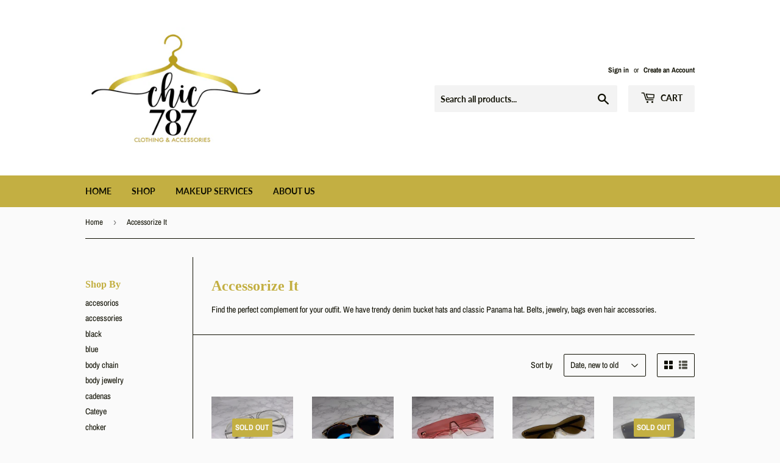

--- FILE ---
content_type: text/javascript
request_url: https://chic787.com/cdn/shop/t/2/assets/size-chart-data.js?v=62845028560361440981656304669
body_size: -293
content:
AVADA_SC.campaigns=[],AVADA_SC.settings={id:"D2UQypMGKAwspfAiilpf",modalHeight:64,buttonBorderRadius:10,displayType:"float-button",modalTop:18,modalHeader:"Size guides",modalPosition:"modal-center",buttonRotation:!0,createdAt:{_seconds:1656303727,_nanoseconds:52e6},customIcon:!1,modalBgColor:"#FFFFFF",linkTextColor:"#232323",showMobile:!0,linkBgColor:"#FFFFFF",buttonHeight:"35",modalLeft:8,buttonWidth:"80",position:"",modalBorderRadius:10,hideText:!0,modalWidth:84,collectionPageInlinePosition:"after",customCss:"",homePagePosition:"",buttonPosition:"middle-right",tableHoverColor:"#bdbdbd",linkText:"Size chart",showAdvanced:!1,shopId:"hczDtI4wrIAZe3vKVZfY",tableAnimation:!0,buttonInlinePosition:"before-add-cart",modalTextColor:"#232323",inlinePosition:"after",modalOverlayColor:"#7b7b7b",mobilePosition:"top",enableGa:!1,linkIcon:"",collectionPagePosition:"",homePageInlinePosition:"after",shopDomain:"chic-787.myshopify.com",modalShadow:!0};
//# sourceMappingURL=/cdn/shop/t/2/assets/size-chart-data.js.map?v=62845028560361440981656304669


--- FILE ---
content_type: image/svg+xml
request_url: https://chic787.com/cdn/shop/t/2/assets/arrow-down.svg?v=16720308425271540531642887706
body_size: -402
content:
<?xml version="1.0" encoding="utf-8"?>
<!-- Generated by IcoMoon.io -->
<!DOCTYPE svg PUBLIC "-//W3C//DTD SVG 1.1//EN" "http://www.w3.org/Graphics/SVG/1.1/DTD/svg11.dtd">
<svg version="1.1" xmlns="http://www.w3.org/2000/svg" xmlns:xlink="http://www.w3.org/1999/xlink" width="15" height="15" viewBox="0 0 55 56">
<path d="M44.557 19.495c-2.069 2.069-16.554 16.036-16.554 16.036s-15.002-13.967-17.071-16.036-3.104 3.104-3.104 3.104l20.175 18.623 19.658-18.623c0 0-1.035-5.173-3.104-3.104z" fill="#0f0f02"></path>
</svg>

--- FILE ---
content_type: application/javascript; charset=utf-8
request_url: https://cdn-widgetsrepository.yotpo.com/v1/loader/nHuSq2LvHVPiZxoBEbFcJA
body_size: 9511
content:

if (typeof (window) !== 'undefined' && window.performance && window.performance.mark) {
  window.performance.mark('yotpo:loader:loaded');
}
var yotpoWidgetsContainer = yotpoWidgetsContainer || { guids: {} };
(function(){
    var guid = "nHuSq2LvHVPiZxoBEbFcJA";
    var loader = {
        loadDep: function (link, onLoad, strategy) {
            var script = document.createElement('script');
            script.onload = onLoad || function(){};
            script.src = link;
            if (strategy === 'defer') {
                script.defer = true;
            } else if (strategy === 'async') {
                script.async = true;
            }
            script.setAttribute("type", "text/javascript");
            script.setAttribute("charset", "utf-8");
            document.head.appendChild(script);
        },
        config: {
            data: {
                guid: guid
            },
            widgets: {
            
                "695362": {
                    instanceId: "695362",
                    instanceVersionId: "237540773",
                    templateAssetUrl: "https://cdn-widgetsrepository.yotpo.com/widget-assets/widget-customer-preview/app.v0.2.6-6145.js",
                    cssOverrideAssetUrl: "",
                    customizationCssUrl: "",
                    customizations: {
                      "view-background-color": "transparent",
                      "view-primary-color": "#2e4f7c",
                      "view-primary-font": "Nunito Sans@700|https://cdn-widgetsrepository.yotpo.com/web-fonts/css/nunito_sans/v1/nunito_sans_700.css",
                      "view-text-color": "#202020",
                      "welcome-text": "Good morning"
                    },
                    staticContent: {
                      "currency": "USD",
                      "hideIfMatchingQueryParam": [
                        "oseid"
                      ],
                      "isHidden": true,
                      "platformName": "shopify",
                      "selfExecutable": true,
                      "storeId": "7bJfSYI35AcduBLoMsWF2HtHAD7FfUlHq5DLeyJS",
                      "storeLoginUrl": "http://chic787.com/account/login",
                      "storeRegistrationUrl": "http://chic787.com/account/register",
                      "storeRewardsPageUrl": "http://chic787.com/pages/rewards",
                      "urlMatch": "^(?!.*\\.yotpo\\.com).*$"
                    },
                    className: "CustomerPreview",
                    dependencyGroupId: null
                },
            
                "186073": {
                    instanceId: "186073",
                    instanceVersionId: "318405479",
                    templateAssetUrl: "https://cdn-widgetsrepository.yotpo.com/widget-assets/widget-visual-redemption/app.v0.6.1-4815.js",
                    cssOverrideAssetUrl: "",
                    customizationCssUrl: "",
                    customizations: {
                      "description-color": "#666d8b",
                      "description-font-size": "20",
                      "headline-color": "#011247",
                      "headline-font-size": "36",
                      "layout-background-color": "white",
                      "primary-font-name-and-url": "Montserrat@600|https://fonts.googleapis.com/css?family=Montserrat:600\u0026display=swap",
                      "redemption-1-displayname": "Tile 1",
                      "redemption-1-settings-cost": "0 points",
                      "redemption-1-settings-cost-color": "#666d8b",
                      "redemption-1-settings-cost-font-size": "20",
                      "redemption-1-settings-reward": "$0",
                      "redemption-1-settings-reward-color": "#011247",
                      "redemption-1-settings-reward-font-size": "30",
                      "redemption-2-displayname": "Tile 2",
                      "redemption-2-settings-cost": "0 points",
                      "redemption-2-settings-cost-color": "#666d8b",
                      "redemption-2-settings-cost-font-size": "20",
                      "redemption-2-settings-reward": "$0",
                      "redemption-2-settings-reward-color": "#011247",
                      "redemption-2-settings-reward-font-size": "30",
                      "redemption-3-displayname": "Tile 3",
                      "redemption-3-settings-cost": "0 points",
                      "redemption-3-settings-cost-color": "#666d8b",
                      "redemption-3-settings-cost-font-size": "20",
                      "redemption-3-settings-reward": "$0",
                      "redemption-3-settings-reward-color": "#011247",
                      "redemption-3-settings-reward-font-size": "30",
                      "rule-border-color": "#bccdfe",
                      "rule-color": "#061153",
                      "rule-font-size": "18",
                      "secondary-font-name-and-url": "Nunito Sans@400|https://fonts.googleapis.com/css?family=Nunito+Sans\u0026display=swap",
                      "selected-extensions": [
                        "1",
                        "2",
                        "3"
                      ],
                      "view-layout": "full-layout",
                      "visual-redemption-description": "Redeeming your hard-earned points is easy! Simply apply your points for a discount at checkout!",
                      "visual-redemption-headline": "How to use your points",
                      "visual-redemption-rule": "100 points equals $10.00"
                    },
                    staticContent: {
                      "cssEditorEnabled": "true",
                      "currency": "USD",
                      "isMultiCurrencyEnabled": false,
                      "isShopifyNewAccountsVersion": true,
                      "platformName": "shopify",
                      "storeId": "7bJfSYI35AcduBLoMsWF2HtHAD7FfUlHq5DLeyJS"
                    },
                    className: "VisualRedemptionWidget",
                    dependencyGroupId: 2
                },
            
                "186072": {
                    instanceId: "186072",
                    instanceVersionId: "318405481",
                    templateAssetUrl: "https://cdn-widgetsrepository.yotpo.com/widget-assets/widget-coupons-redemption/app.v0.6.2-5198.js",
                    cssOverrideAssetUrl: "",
                    customizationCssUrl: "",
                    customizations: {
                      "confirmation-step-cancel-option": "NO",
                      "confirmation-step-confirm-option": "YES",
                      "confirmation-step-title": "ARE YOU SURE?",
                      "coupon-background-type": "no-background",
                      "coupon-code-copied-message-body": "Thank you for redeeming your points. Please paste the code at checkout.",
                      "coupon-code-copied-message-color": "#707997",
                      "coupon-code-copied-message-title": "COPIED",
                      "coupons-redemption-description": "Redeeming your points is easy! Click Redeem My Points and copy \u0026 paste your code at checkout.",
                      "coupons-redemption-headline": "How to use your points",
                      "coupons-redemption-rule": "500 points equals $5.00",
                      "description-color": "rgba(12,12,12,1)",
                      "description-font-size": "20",
                      "disabled-outline-button-color": "#929292",
                      "discount-bigger-than-subscription-cost-text": "Your next subscription is lower than the redemption amount",
                      "donate-button-text": "DONATE",
                      "donation-success-message-body": "Thank you for donating ${{donation_amount}} to {{company_name}}",
                      "donation-success-message-color": "#707997",
                      "donation-success-message-title": "SUCCESS",
                      "error-message-color": "#f04860",
                      "error-message-title": "",
                      "headline-color": "rgba(195,175,66,1)",
                      "headline-font-size": "36",
                      "login-button-color": "rgba(195,175,66,1)",
                      "login-button-text": "REDEEM MY POINTS",
                      "login-button-text-color": "white",
                      "login-button-type": "filled_rectangle",
                      "message-font-size": "14",
                      "missing-points-amount-text": "You don't have enough points to redeem",
                      "next-subscription-headline-text": "NEXT ORDER",
                      "next-subscription-subtitle-text": "{{product_name}} {{next_order_amount}}",
                      "no-subscription-subtitle-text": "No ongoing subscriptions",
                      "point-balance-text": "You have {{current_point_balance}} points",
                      "points-balance-color": "rgba(12,12,12,1)",
                      "points-balance-font-size": "20",
                      "points-balance-number-color": "rgba(195,175,66,1)",
                      "primary-font-name-and-url": "Montserrat@600|https://fonts.googleapis.com/css?family=Montserrat:600\u0026display=swap",
                      "redeem-button-color": "#556DD8",
                      "redeem-button-text": "REDEEM",
                      "redeem-button-text-color": "white",
                      "redeem-button-type": "filled_rectangle",
                      "redemption-676661-displayname": "$5 off",
                      "redemption-676661-settings-button-color": "rgba(195,175,66,1)",
                      "redemption-676661-settings-button-text": "REDEEM",
                      "redemption-676661-settings-button-text-color": "white",
                      "redemption-676661-settings-button-type": "filled_rectangle",
                      "redemption-676661-settings-call-to-action-button-text": "REDEEM",
                      "redemption-676661-settings-cost": 500,
                      "redemption-676661-settings-cost-color": "rgba(12,12,12,1)",
                      "redemption-676661-settings-cost-font-size": "20",
                      "redemption-676661-settings-cost-text": "{{points}} POINTS",
                      "redemption-676661-settings-coupon-cost-font-size": "15",
                      "redemption-676661-settings-coupon-reward-font-size": "29",
                      "redemption-676661-settings-discount-amount-cents": 500,
                      "redemption-676661-settings-discount-type": "fixed_amount",
                      "redemption-676661-settings-reward": "$5 off",
                      "redemption-676661-settings-reward-color": "rgba(12,12,12,1)",
                      "redemption-676661-settings-reward-font-size": "30",
                      "redemption-676661-settings-success-message-text": "Discount Applied",
                      "redemption-676662-displayname": "$10 off",
                      "redemption-676662-settings-button-color": "rgba(195,175,66,1)",
                      "redemption-676662-settings-button-text": "REDEEM",
                      "redemption-676662-settings-button-text-color": "white",
                      "redemption-676662-settings-button-type": "filled_rectangle",
                      "redemption-676662-settings-call-to-action-button-text": "REDEEM",
                      "redemption-676662-settings-cost": 1000,
                      "redemption-676662-settings-cost-color": "rgba(12,12,12,1)",
                      "redemption-676662-settings-cost-font-size": "20",
                      "redemption-676662-settings-cost-text": "{{points}} POINTS",
                      "redemption-676662-settings-coupon-cost-font-size": "15",
                      "redemption-676662-settings-coupon-reward-font-size": "29",
                      "redemption-676662-settings-discount-amount-cents": 1000,
                      "redemption-676662-settings-discount-type": "fixed_amount",
                      "redemption-676662-settings-reward": "$10 off",
                      "redemption-676662-settings-reward-color": "rgba(12,12,12,1)",
                      "redemption-676662-settings-reward-font-size": "30",
                      "redemption-676662-settings-success-message-text": "Discount Applied",
                      "redemption-676663-displayname": "$20 off",
                      "redemption-676663-settings-button-color": "rgba(195,175,66,1)",
                      "redemption-676663-settings-button-text": "REDEEM",
                      "redemption-676663-settings-button-text-color": "white",
                      "redemption-676663-settings-button-type": "filled_rectangle",
                      "redemption-676663-settings-call-to-action-button-text": "REDEEM",
                      "redemption-676663-settings-cost": 2000,
                      "redemption-676663-settings-cost-color": "rgba(12,12,12,1)",
                      "redemption-676663-settings-cost-font-size": "20",
                      "redemption-676663-settings-cost-text": "{{points}} POINTS",
                      "redemption-676663-settings-coupon-cost-font-size": "15",
                      "redemption-676663-settings-coupon-reward-font-size": "29",
                      "redemption-676663-settings-discount-amount-cents": 2000,
                      "redemption-676663-settings-discount-type": "fixed_amount",
                      "redemption-676663-settings-reward": "$20 off",
                      "redemption-676663-settings-reward-color": "rgba(12,12,12,1)",
                      "redemption-676663-settings-reward-font-size": "30",
                      "redemption-676663-settings-success-message-text": "Discount Applied",
                      "rule-border-color": "rgba(195,175,66,1)",
                      "rule-color": "#061153",
                      "rule-font-size": "18",
                      "secondary-font-name-and-url": "Nunito Sans@400|https://fonts.googleapis.com/css?family=Nunito+Sans\u0026display=swap",
                      "selected-extensions": [
                        "676661",
                        "676662",
                        "676663"
                      ],
                      "selected-redemptions-modes": "regular",
                      "subscription-coupon-applied-message-body": "The discount was applied to your upcoming subscription order. You’ll be able to get another discount once the next order is processed.",
                      "subscription-coupon-applied-message-color": "#707997",
                      "subscription-coupon-applied-message-title": "",
                      "subscription-divider-color": "#c2cdf4",
                      "subscription-headline-color": "#666d8b",
                      "subscription-headline-font-size": "14",
                      "subscription-points-headline-text": "YOUR POINT BALANCE",
                      "subscription-points-subtitle-text": "{{current_point_balance}} Points",
                      "subscription-redemptions-description": "Choose a discount option that will automatically apply to your next subscription order.",
                      "subscription-redemptions-headline": "Redeem for Subscription Discount",
                      "subscription-subtitle-color": "#768cdc",
                      "subscription-subtitle-font-size": "20",
                      "view-layout": "full-layout"
                    },
                    staticContent: {
                      "cssEditorEnabled": "true",
                      "currency": "USD",
                      "isMultiCurrencyEnabled": false,
                      "isShopifyNewAccountsVersion": true,
                      "merchantId": "107698",
                      "platformName": "shopify",
                      "storeId": "7bJfSYI35AcduBLoMsWF2HtHAD7FfUlHq5DLeyJS",
                      "storeLoginUrl": "/account/login",
                      "subunitsPerUnit": 100
                    },
                    className: "CouponsRedemptionWidget",
                    dependencyGroupId: 2
                },
            
                "186071": {
                    instanceId: "186071",
                    instanceVersionId: "318405478",
                    templateAssetUrl: "https://cdn-widgetsrepository.yotpo.com/widget-assets/widget-loyalty-campaigns/app.v0.13.0-4770.js",
                    cssOverrideAssetUrl: "",
                    customizationCssUrl: "",
                    customizations: {
                      "campaign-description-font-color": "#4e5772",
                      "campaign-description-size": "18px",
                      "campaign-item-1162915-background-color": "rgba(255,255,255,1)",
                      "campaign-item-1162915-background-image-color-overlay": "rgba(0, 0, 0, .4)",
                      "campaign-item-1162915-background-type": "color",
                      "campaign-item-1162915-border-color": "rgba(195,175,66,1)",
                      "campaign-item-1162915-description-font-color": "rgba(195,175,66,1)",
                      "campaign-item-1162915-description-font-size": "18",
                      "campaign-item-1162915-exclude_audience_ids": null,
                      "campaign-item-1162915-exclude_audience_names": [],
                      "campaign-item-1162915-hover-view-tile-message": "Earn 100 points when you create an account",
                      "campaign-item-1162915-icon-color": "rgba(195,175,66,1)",
                      "campaign-item-1162915-icon-type": "defaultIcon",
                      "campaign-item-1162915-include_audience_ids": "1",
                      "campaign-item-1162915-include_audience_names": [
                        "All customers"
                      ],
                      "campaign-item-1162915-special-reward-enabled": "false",
                      "campaign-item-1162915-special-reward-headline-background-color": "#E0DBEF",
                      "campaign-item-1162915-special-reward-headline-text": "Just for you!",
                      "campaign-item-1162915-special-reward-headline-title-font-color": "#5344A6",
                      "campaign-item-1162915-special-reward-headline-title-font-size": "16",
                      "campaign-item-1162915-special-reward-tile-border-color": "#8270E7",
                      "campaign-item-1162915-tile-description": "Create an account",
                      "campaign-item-1162915-tile-reward": "100 Points",
                      "campaign-item-1162915-title-font-color": "rgba(12,12,12,1)",
                      "campaign-item-1162915-title-font-size": "27",
                      "campaign-item-1162915-type": "CreateAccountCampaign",
                      "campaign-item-1162916-action-tile-action-text": "Add My Birthday",
                      "campaign-item-1162916-action-tile-ask-year": "true",
                      "campaign-item-1162916-action-tile-birthday-required-field-message": "This field is required",
                      "campaign-item-1162916-action-tile-birthday-thank-you-message": "Thanks! We're looking forward to helping you celebrate :)",
                      "campaign-item-1162916-action-tile-european-date-format": "false",
                      "campaign-item-1162916-action-tile-message-text": "If your birthday is within the next 30 days, your reward will be granted in delay, up to 30 days.",
                      "campaign-item-1162916-action-tile-month-names": "January,February,March,April,May,June,July,August,September,October,November,December",
                      "campaign-item-1162916-action-tile-title": "Earn 500 points on your birthday",
                      "campaign-item-1162916-background-color": "rgba(255,255,255,1)",
                      "campaign-item-1162916-background-image-color-overlay": "rgba(0, 0, 0, .4)",
                      "campaign-item-1162916-background-type": "color",
                      "campaign-item-1162916-border-color": "rgba(195,175,66,1)",
                      "campaign-item-1162916-description-font-color": "rgba(195,175,66,1)",
                      "campaign-item-1162916-description-font-size": "18",
                      "campaign-item-1162916-exclude_audience_ids": null,
                      "campaign-item-1162916-exclude_audience_names": [],
                      "campaign-item-1162916-icon-color": "rgba(195,175,66,1)",
                      "campaign-item-1162916-icon-type": "defaultIcon",
                      "campaign-item-1162916-include_audience_ids": "1",
                      "campaign-item-1162916-include_audience_names": [
                        "All customers"
                      ],
                      "campaign-item-1162916-special-reward-enabled": "false",
                      "campaign-item-1162916-special-reward-headline-background-color": "#E0DBEF",
                      "campaign-item-1162916-special-reward-headline-text": "Just for you!",
                      "campaign-item-1162916-special-reward-headline-title-font-color": "#5344A6",
                      "campaign-item-1162916-special-reward-headline-title-font-size": "16",
                      "campaign-item-1162916-special-reward-tile-border-color": "#8270E7",
                      "campaign-item-1162916-tile-description": "Happy Birthday",
                      "campaign-item-1162916-tile-reward": "500 Points",
                      "campaign-item-1162916-title-font-color": "rgba(12,12,12,1)",
                      "campaign-item-1162916-title-font-size": "27",
                      "campaign-item-1162916-type": "BirthdayCampaign",
                      "campaign-item-1162917-background-color": "rgba(255,255,255,1)",
                      "campaign-item-1162917-background-image-color-overlay": "rgba(0, 0, 0, .4)",
                      "campaign-item-1162917-background-type": "color",
                      "campaign-item-1162917-border-color": "rgba(195,175,66,1)",
                      "campaign-item-1162917-description-font-color": "rgba(195,175,66,1)",
                      "campaign-item-1162917-description-font-size": "18",
                      "campaign-item-1162917-exclude_audience_ids": null,
                      "campaign-item-1162917-exclude_audience_names": [],
                      "campaign-item-1162917-hover-view-tile-message": "Earn 1 points for every $1.00 you spend in our store",
                      "campaign-item-1162917-icon-color": "rgba(195,175,66,1)",
                      "campaign-item-1162917-icon-type": "defaultIcon",
                      "campaign-item-1162917-include_audience_ids": "1",
                      "campaign-item-1162917-include_audience_names": [
                        "All customers"
                      ],
                      "campaign-item-1162917-special-reward-enabled": "false",
                      "campaign-item-1162917-special-reward-headline-background-color": "#E0DBEF",
                      "campaign-item-1162917-special-reward-headline-text": "Just for you!",
                      "campaign-item-1162917-special-reward-headline-title-font-color": "#5344A6",
                      "campaign-item-1162917-special-reward-headline-title-font-size": "16",
                      "campaign-item-1162917-special-reward-tile-border-color": "#8270E7",
                      "campaign-item-1162917-tile-description": "Make a purchase",
                      "campaign-item-1162917-tile-reward": "1 Points Per $1.00",
                      "campaign-item-1162917-title-font-color": "rgba(12,12,12,1)",
                      "campaign-item-1162917-title-font-size": "27",
                      "campaign-item-1162917-type": "PointsForPurchasesCampaign",
                      "campaign-item-1162945-background-color": "rgba(255,255,255,1)",
                      "campaign-item-1162945-background-image-color-overlay": "rgba(0, 0, 0, .4)",
                      "campaign-item-1162945-background-type": "color",
                      "campaign-item-1162945-border-color": "rgba(195,175,66,1)",
                      "campaign-item-1162945-description-font-color": "rgba(195,175,66,1)",
                      "campaign-item-1162945-description-font-size": "18",
                      "campaign-item-1162945-exclude_audience_ids": null,
                      "campaign-item-1162945-exclude_audience_names": [],
                      "campaign-item-1162945-hover-view-tile-message": "Earn 10 points for leaving a review",
                      "campaign-item-1162945-icon-color": "rgba(195,175,66,1)",
                      "campaign-item-1162945-icon-type": "defaultIcon",
                      "campaign-item-1162945-include_audience_ids": "1",
                      "campaign-item-1162945-include_audience_names": [
                        "All customers"
                      ],
                      "campaign-item-1162945-special-reward-enabled": "false",
                      "campaign-item-1162945-special-reward-headline-background-color": "#E0DBEF",
                      "campaign-item-1162945-special-reward-headline-text": "Just for you!",
                      "campaign-item-1162945-special-reward-headline-title-font-color": "#5344A6",
                      "campaign-item-1162945-special-reward-headline-title-font-size": "16",
                      "campaign-item-1162945-special-reward-tile-border-color": "#8270E7",
                      "campaign-item-1162945-tile-description": "Leave a Review",
                      "campaign-item-1162945-tile-reward": "10 points",
                      "campaign-item-1162945-title-font-color": "rgba(12,12,12,1)",
                      "campaign-item-1162945-title-font-size": "27",
                      "campaign-item-1162945-type": "YotpoReviewCampaign",
                      "campaign-title-font-color": "#011247",
                      "campaign-title-size": "27px",
                      "completed-tile-headline": "Completed",
                      "completed-tile-message": "You already completed this campaign",
                      "container-headline": "Ways to earn points",
                      "general-hover-tile-button-color": "rgba(195,175,66,1)",
                      "general-hover-tile-button-text-color": "rgba(12,12,12,1)",
                      "general-hover-tile-button-type": "filled_rectangle",
                      "general-hover-tile-color-overlay": "rgba(255,255,255,1)",
                      "general-hover-tile-text-color": "rgba(12,12,12,1)",
                      "headline-font-color": "rgba(195,175,66,1)",
                      "headline-font-size": "36px",
                      "logged-out-is-redirect-after-login-to-current-page": "true",
                      "logged-out-message": "Already a member?",
                      "logged-out-sign-in-text": "Log in",
                      "logged-out-sign-up-text": "Sign up",
                      "main-text-font-name-and-url": "Montserrat@600|https://fonts.googleapis.com/css?family=Montserrat:600\u0026display=swap",
                      "secondary-text-font-name-and-url": "Montserrat@400|https://fonts.googleapis.com/css?family=Montserrat\u0026display=swap",
                      "selected-audiences": "1",
                      "selected-extensions": [
                        "1162916",
                        "1162915",
                        "1162917",
                        "1162945"
                      ],
                      "special-reward-enabled": "false",
                      "special-reward-headline-background-color": "#E0DBEF",
                      "special-reward-headline-text": "Special for you",
                      "special-reward-headline-title-font-color": "#5344A6",
                      "special-reward-headline-title-font-size": "16",
                      "special-reward-tile-border-color": "#8270E7",
                      "tile-border-color": "#848ca3",
                      "tile-spacing-type": "small",
                      "tiles-background-color": "#f9faff",
                      "time-between-rewards-days": "You're eligible to participate again in *|days|* days.",
                      "time-between-rewards-hours": "You're eligible to participate again in *|hours|* hours."
                    },
                    staticContent: {
                      "companyName": "Chic 787",
                      "cssEditorEnabled": "true",
                      "currency": "USD",
                      "facebookAppId": "1647129615540489",
                      "isMultiCurrencyEnabled": false,
                      "isSegmentationsPickerEnabled": false,
                      "isShopifyNewAccountsVersion": true,
                      "merchantId": "107698",
                      "platformName": "shopify",
                      "storeAccountLoginUrl": "//chic787.com/account/login",
                      "storeAccountRegistrationUrl": "//chic787.com/account/register",
                      "storeId": "7bJfSYI35AcduBLoMsWF2HtHAD7FfUlHq5DLeyJS"
                    },
                    className: "CampaignWidget",
                    dependencyGroupId: 2
                },
            
                "186070": {
                    instanceId: "186070",
                    instanceVersionId: "318405482",
                    templateAssetUrl: "https://cdn-widgetsrepository.yotpo.com/widget-assets/widget-hero-section/app.v0.2.1-4807.js",
                    cssOverrideAssetUrl: "",
                    customizationCssUrl: "",
                    customizations: {
                      "background-image-url": "https://cdn-widget-assets.yotpo.com/static_assets/nHuSq2LvHVPiZxoBEbFcJA/images/image_2022_06_26_01_47_35_037",
                      "description-color": "rgba(195,175,66,1)",
                      "description-font-size": "20",
                      "description-text-logged-in": "As a member you'll earn points \u0026 exclusive rewards every time you shop.",
                      "description-text-logged-out": "Become a member and earn points \u0026 exclusive rewards every time you shop.",
                      "headline-color": "rgba(195,175,66,1)",
                      "headline-font-size": "40",
                      "headline-text-logged-in": "Welcome to the club",
                      "headline-text-logged-out": "Join the club",
                      "login-button-color": "rgba(195,175,66,1)",
                      "login-button-text": "LOGIN",
                      "login-button-text-color": "rgba(255,255,255,1)",
                      "login-button-type": "rectangular_outline",
                      "mobile-background-image-url": "https://cdn-widget-assets.yotpo.com/widget-hero-section/customizations/defaults/MobileBackgroundImage.jpg",
                      "primary-font-name-and-url": "Montserrat@600|https://fonts.googleapis.com/css?family=Montserrat:600\u0026display=swap",
                      "register-button-color": "rgba(195,175,66,1)",
                      "register-button-text": "JOIN NOW",
                      "register-button-text-color": "#ffffff",
                      "register-button-type": "filled_rectangle",
                      "secondary-font-name-and-url": "Nunito Sans@400|https://fonts.googleapis.com/css?family=Nunito+Sans:400\u0026display=swap",
                      "view-layout": "left-layout"
                    },
                    staticContent: {
                      "cssEditorEnabled": "true",
                      "isShopifyNewAccountsVersion": true,
                      "merchantId": "107698",
                      "platformName": "shopify",
                      "storeId": "7bJfSYI35AcduBLoMsWF2HtHAD7FfUlHq5DLeyJS",
                      "storeLoginUrl": "//chic787.com/account/login",
                      "storeRegistrationUrl": "//chic787.com/account/register"
                    },
                    className: "HeroSectionWidget",
                    dependencyGroupId: 2
                },
            
                "186069": {
                    instanceId: "186069",
                    instanceVersionId: "37052398",
                    templateAssetUrl: "https://cdn-widgetsrepository.yotpo.com/widget-assets/widget-referral-widget/app.v1.8.1-4652.js",
                    cssOverrideAssetUrl: "",
                    customizationCssUrl: "",
                    customizations: {
                      "background-color": "rgba( 255, 255, 255, 1 )",
                      "background-image-url": "https://cdn-widget-assets.yotpo.com/widget-referral-widget/customizations/defaults/BackgroundImage-v3.jpg",
                      "customer-email-view-button-text": "Next",
                      "customer-email-view-description": "Give your friends $20 off their first order of $100 or more and get $20 (in points) for each successful referral.",
                      "customer-email-view-header": "Refer a Friend",
                      "customer-email-view-input-placeholder": "Your email address",
                      "customer-email-view-title": "GIVE $20, GET $20",
                      "customer-name-view-input-placeholder": "Your name",
                      "default-toggle": true,
                      "description-color": "rgba(12,12,12,1)",
                      "description-font-size": "20px",
                      "final-view-button-text": "REFER MORE FRIENDS",
                      "final-view-description": "Remind your friends to check their emails",
                      "final-view-error-description": "We were unable to send the referral link",
                      "final-view-error-text": "GO BACK",
                      "final-view-error-title": "SOMETHING WENT WRONG",
                      "final-view-title": "THANKS FOR REFERRING",
                      "fonts-primary-font-name-and-url": "Montserrat@600|https://fonts.googleapis.com/css?family=Montserrat:600\u0026display=swap",
                      "fonts-secondary-font-name-and-url": "Nunito Sans@400|https://fonts.googleapis.com/css?family=Nunito+Sans:400\u0026display=swap",
                      "header-color": "rgba( 0, 0, 0, 1 )",
                      "header-font-size": "18px",
                      "main-share-option-desktop": "main_share_email",
                      "main-share-option-mobile": "main_share_sms",
                      "next-button-background-color": "rgba(195,175,66,1)",
                      "next-button-font-size": "18px",
                      "next-button-size": "standard",
                      "next-button-text-color": "rgba(195,175,66,1)",
                      "next-button-type": "rectangular_outline",
                      "referral-history-completed-points-text": "{{points}} POINTS",
                      "referral-history-completed-status-type": "text",
                      "referral-history-confirmed-status": "COMPLETED",
                      "referral-history-pending-status": "PENDING",
                      "referral-history-redeem-text": "To redeem your points, simply apply your discount at checkout.",
                      "referral-history-sumup-line-points-text": "{{points}} POINTS",
                      "referral-history-sumup-line-text": "Your Rewards",
                      "referral-views-button-text": "Next",
                      "referral-views-copy-link-button-text": "COPY LINK",
                      "referral-views-description": "Give your friends $20 off their first order of $40 and get $20 (in points) for each successful referral",
                      "referral-views-email-share-body": "How does a discount off your first order at {{company_name}} sound? Use the link below and once you've shopped, I'll get a reward too.\n{{referral_link}}",
                      "referral-views-email-share-subject": "Discount to a Store You'll Love!",
                      "referral-views-email-share-type": "marketing_email",
                      "referral-views-friends-input-placeholder": "Friend’s email address",
                      "referral-views-header": "Refer a Friend",
                      "referral-views-personal-email-button-text": "SEND VIA MY EMAIL",
                      "referral-views-sms-button-text": "SEND VIA SMS",
                      "referral-views-title": "GIVE $20, GET $20",
                      "referral-views-whatsapp-button-text": "SEND VIA WHATSAPP",
                      "share-allow-copy-link": true,
                      "share-allow-email": true,
                      "share-allow-facebook": true,
                      "share-allow-sms": true,
                      "share-allow-twitter": true,
                      "share-allow-whatsapp": true,
                      "share-facebook-header": "Earn A Discount When You Shop Today!",
                      "share-facebook-image-url": "",
                      "share-icons-color": "rgba(195,175,66,1)",
                      "share-settings-copyLink": true,
                      "share-settings-default-checkbox": true,
                      "share-settings-default-mobile-checkbox": true,
                      "share-settings-email": true,
                      "share-settings-facebook": true,
                      "share-settings-fbMessenger": true,
                      "share-settings-mobile-copyLink": true,
                      "share-settings-mobile-email": true,
                      "share-settings-mobile-facebook": true,
                      "share-settings-mobile-fbMessenger": true,
                      "share-settings-mobile-sms": true,
                      "share-settings-mobile-twitter": true,
                      "share-settings-mobile-whatsapp": true,
                      "share-settings-twitter": true,
                      "share-settings-whatsapp": true,
                      "share-sms-message": "I love {{company_name}}! Shop through my link to get a reward {{referral_link}}",
                      "share-twitter-message": "These guys are great! Get a discount using my link: ",
                      "share-whatsapp-message": "I love {{company_name}}! Shop through my link to get a reward {{referral_link}}",
                      "tab-size": "medium",
                      "tab-type": "lower_line",
                      "tab-view-primary-tab-text": "Refer a Friend",
                      "tab-view-secondary-tab-text": "Your Referrals",
                      "tile-color": "rgba( 255, 255, 255, 1 )",
                      "title-color": "rgba(195,175,66,1)",
                      "title-font-size": "36px",
                      "view-exit-intent-enabled": false,
                      "view-exit-intent-mobile-timeout-ms": 10000,
                      "view-is-popup": false,
                      "view-popup-delay-ms": 0,
                      "view-show-popup-on-exit": false,
                      "view-show-referral-history": "true",
                      "view-table-rectangular-dark-pending-color": "rgba(255,255,255,1)",
                      "view-table-rectangular-light-pending-color": "#FFFFFF",
                      "view-table-selected-color": "rgba(195,175,66,1)",
                      "view-table-theme": "dark",
                      "view-table-type": "rectangular",
                      "wadmin-text-and-share-choose-sreen": "step_1"
                    },
                    staticContent: {
                      "companyName": "Chic 787",
                      "cssEditorEnabled": "true",
                      "currency": "USD",
                      "hasPrimaryFontsFeature": true,
                      "isMultiCurrencyEnabled": false,
                      "merchantId": "107698",
                      "migrateTabColorToBackground": true,
                      "platformName": "shopify",
                      "referralHistoryEnabled": true,
                      "referralHost": "http://rwrd.io"
                    },
                    className: "ReferralWidget",
                    dependencyGroupId: 2
                },
            
                "186068": {
                    instanceId: "186068",
                    instanceVersionId: "318405000",
                    templateAssetUrl: "https://cdn-widgetsrepository.yotpo.com/widget-assets/widget-my-rewards/app.v0.3.3-4897.js",
                    cssOverrideAssetUrl: "",
                    customizationCssUrl: "",
                    customizations: {
                      "logged-in-description-color": "rgba(44,44,44,1)",
                      "logged-in-description-font-size": "34",
                      "logged-in-description-text": "You Have {{current_point_balance}} Points",
                      "logged-in-headline-color": "rgba(195,175,66,1)",
                      "logged-in-headline-font-size": "36",
                      "logged-in-headline-text": "Hi {{first_name}}!",
                      "logged-in-primary-button-cta-type": "redemptionWidget",
                      "logged-in-primary-button-text": "REDEEM NOW",
                      "logged-in-secondary-button-text": "REWARDS HISTORY",
                      "logged-out-headline-color": "rgba(195,175,66,1)",
                      "logged-out-headline-font-size": "36",
                      "logged-out-headline-text": "How It Works",
                      "logged-out-selected-step-name": "step_1",
                      "primary-button-background-color": "rgba(195,175,66,1)",
                      "primary-button-text-color": "#ffffff",
                      "primary-button-type": "filled_rectangle",
                      "primary-font-name-and-url": "Montserrat@600|https://fonts.googleapis.com/css?family=Montserrat:600\u0026display=swap",
                      "reward-step-1-displayname": "Step 1",
                      "reward-step-1-settings-description": "Create an account and\nget 100 points.",
                      "reward-step-1-settings-description-color": "rgba(195,175,66,1)",
                      "reward-step-1-settings-description-font-size": "20",
                      "reward-step-1-settings-icon": "default",
                      "reward-step-1-settings-icon-color": "rgba(234,225,156,1)",
                      "reward-step-1-settings-title": "SIGN UP",
                      "reward-step-1-settings-title-color": "rgba(44,44,44,1)",
                      "reward-step-1-settings-title-font-size": "24",
                      "reward-step-2-displayname": "Step 2",
                      "reward-step-2-settings-description": "Earn points every time\nyou shop.",
                      "reward-step-2-settings-description-color": "rgba(195,175,66,1)",
                      "reward-step-2-settings-description-font-size": "20",
                      "reward-step-2-settings-icon": "default",
                      "reward-step-2-settings-icon-color": "rgba(234,225,156,1)",
                      "reward-step-2-settings-title": "EARN POINTS",
                      "reward-step-2-settings-title-color": "rgba(44,44,44,1)",
                      "reward-step-2-settings-title-font-size": "24",
                      "reward-step-3-displayname": "Step 3",
                      "reward-step-3-settings-description": "Redeem points for\nexclusive discounts.",
                      "reward-step-3-settings-description-color": "rgba(195,175,66,1)",
                      "reward-step-3-settings-description-font-size": "20",
                      "reward-step-3-settings-icon": "default",
                      "reward-step-3-settings-icon-color": "rgba(234,225,156,1)",
                      "reward-step-3-settings-title": "REDEEM POINTS",
                      "reward-step-3-settings-title-color": "rgba(44,44,44,1)",
                      "reward-step-3-settings-title-font-size": "24",
                      "rewards-history-approved-text": "Approved",
                      "rewards-history-background-color": "rgba(0,0,0,0.07)",
                      "rewards-history-headline-color": "rgba(195,175,66,1)",
                      "rewards-history-headline-font-size": "28",
                      "rewards-history-headline-text": "Rewards History",
                      "rewards-history-pending-text": "Pending",
                      "rewards-history-refunded-text": "Refunded",
                      "rewards-history-reversed-text": "Reversed",
                      "rewards-history-table-action-col-text": "Action",
                      "rewards-history-table-date-col-text": "Date",
                      "rewards-history-table-points-col-text": "Points",
                      "rewards-history-table-status-col-text": "Status",
                      "rewards-history-table-store-col-text": "Store",
                      "secondary-button-background-color": "rgba(195,175,66,1)",
                      "secondary-button-text-color": "rgba(7,7,0,1)",
                      "secondary-button-type": "rectangular_outline",
                      "secondary-font-name-and-url": "Nunito Sans@400|https://fonts.googleapis.com/css?family=Nunito+Sans:400\u0026display=swap",
                      "view-grid-points-column-color": "rgba(255,255,255,1)",
                      "view-grid-rectangular-background-color": "rgba(234,225,156,1)",
                      "view-grid-type": "rectangular"
                    },
                    staticContent: {
                      "cssEditorEnabled": "true",
                      "currency": "USD",
                      "isMultiCurrencyEnabled": false,
                      "isMultiStoreMerchant": false,
                      "merchantId": "107698",
                      "platformName": "shopify",
                      "storeId": "7bJfSYI35AcduBLoMsWF2HtHAD7FfUlHq5DLeyJS"
                    },
                    className: "MyRewardsWidget",
                    dependencyGroupId: 2
                },
            
            },
            guidStaticContent: {},
            dependencyGroups: {
                      "2": [
                        "https://cdn-widget-assets.yotpo.com/widget-vue-core/app.v0.1.0-2295.js"
                      ]
                    }
        },
        initializer: "https://cdn-widgetsrepository.yotpo.com/widget-assets/widgets-initializer/app.v0.9.8-7487.js",
        analytics: "https://cdn-widgetsrepository.yotpo.com/widget-assets/yotpo-pixel/2025-12-31_09-59-10/bundle.js"
    }
    
    
    const initWidgets = function (config, initializeWidgets = true) {
        const widgetInitializer = yotpoWidgetsContainer['yotpo_widget_initializer'](config);
        return widgetInitializer.initWidgets(initializeWidgets);
    };
    const initWidget = function (config, instanceId, widgetPlaceHolder) {
        const widgetInitializer = yotpoWidgetsContainer['yotpo_widget_initializer'](config);
        if (widgetInitializer.initWidget) {
            return widgetInitializer.initWidget(instanceId, widgetPlaceHolder);
        }
        console.error("initWidget is not supported widgetInitializer");
    };
    const onInitializerLoad = function (config) {
        const prevInitWidgets = yotpoWidgetsContainer.initWidgets;
        yotpoWidgetsContainer.initWidgets = function (initializeWidgets = true) {
            if (prevInitWidgets) {
                if (typeof Promise !== 'undefined' && Promise.all) {
                    return Promise.all([prevInitWidgets(initializeWidgets), initWidgets(config, initializeWidgets)]);
                }
                console.warn('[deprecated] promise is not supported in initWidgets');
                prevInitWidgets(initializeWidgets);
            }
            return initWidgets(config, initializeWidgets);
        }
        const prevInitWidget = yotpoWidgetsContainer.initWidget;
        yotpoWidgetsContainer.initWidget = function (instanceId, widgetPlaceHolder) {
            if (prevInitWidget) {
              prevInitWidget(instanceId, widgetPlaceHolder)
            }
            return initWidget(config, instanceId, widgetPlaceHolder);
        }
        const guidWidgetContainer = getGuidWidgetsContainer();
        guidWidgetContainer.initWidgets = function () {
            return initWidgets(config);
        }
        guidWidgetContainer.initWidgets();
    };
    function getGuidWidgetsContainer () {
        if (!yotpoWidgetsContainer.guids) {
            yotpoWidgetsContainer.guids = {};
        }
        if (!yotpoWidgetsContainer.guids[guid]) {
            yotpoWidgetsContainer.guids[guid] = {};
        }
        return yotpoWidgetsContainer.guids[guid];
    }

    

    const guidWidgetContainer = getGuidWidgetsContainer();
    guidWidgetContainer.config = loader.config;
    if (!guidWidgetContainer.yotpo_widget_scripts_loaded) {
        guidWidgetContainer.yotpo_widget_scripts_loaded = true;
        guidWidgetContainer.onInitializerLoad = function () { onInitializerLoad(loader.config) };
        
        
        loader.loadDep(loader.analytics, function () {}, 'defer');
        
        
        
        loader.loadDep(loader.initializer, function () { guidWidgetContainer.onInitializerLoad() }, 'async');
        
    }
})()


